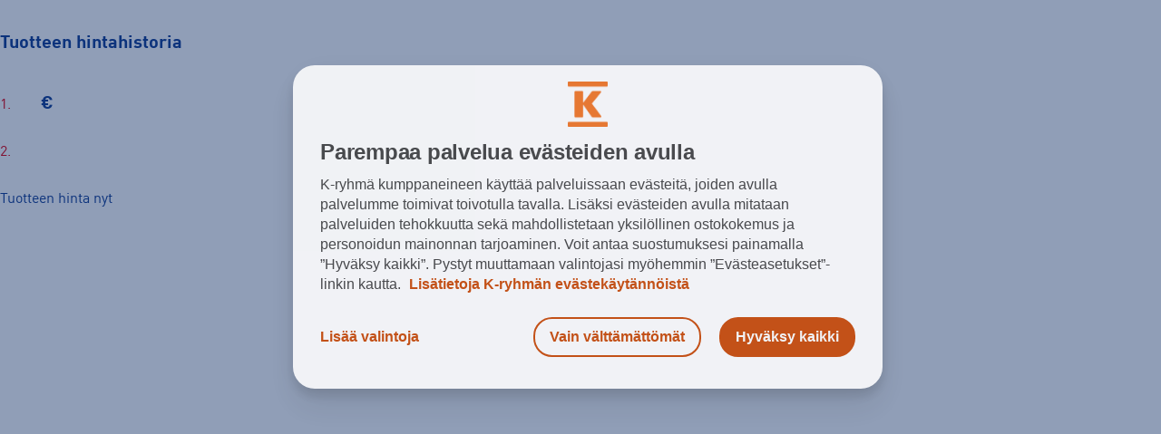

--- FILE ---
content_type: text/html; charset=utf-8
request_url: https://www.intersport.fi/fi/tuotteen-hintatiedot/?id=56540125
body_size: 3836
content:



  
  
    
<!DOCTYPE html>
<html lang="fi" class="no-js">
<head>
    
    
    <meta http-equiv="X-UA-Compatible" content="IE=edge">
    <meta http-equiv="Content-Type" content="text/html; charset=UTF-8">
    
    <title>Tuotteen hintatiedot | Intersport </title>
<meta name="robots" content="noindex,nofollow" />
<link rel="canonical" href="https://www.intersport.fi/fi/tuotteen-hintatiedot/" />
<meta property="og:title" content="Tuotteen hintatiedot | Intersport " />
<meta property="og:image" content="https://www.intersport.fi/static/studio/pub/web/favicons/is-logo.png" />
<meta property="og:url" content="https://www.intersport.fi/fi/tuotteen-hintatiedot/?id=56540125" />
<meta property="og:type" content="website" />

    <meta name="google-site-verification" content="8ZrSM_kWYRiT9HAiRWTxYMkRKfSfkI7KvFo-y0AlT9I">
    <meta name="google-site-verification" content="XboSNP5eZRhuBwJeJcvnqlo_9f6N597YVeKP7g5evNI">
    <meta name="viewport" content="width=device-width, initial-scale=1.0, user-scalable=no, minimal-ui=1">
    <meta name="theme-color" content="#003c93">
  
    
  
    
    <link rel="icon" type="image/svg+xml" sizes="any" href="https://www.intersport.fi/static/studio/pub/web/favicons/favicon.svg">
    <!-- <link rel="icon" type="image/x-icon" href="https://www.intersport.fi/static/studio/pub/web/favicons/favicon.ico">  -->
  
    
    <link rel="apple-touch-icon" type="image/png" sizes="167x167" href="https://www.intersport.fi/static/studio/pub/web/favicons/favicon-167x167.png">
    <link rel="apple-touch-icon" type="image/png" sizes="180x180" href="https://www.intersport.fi/static/studio/pub/web/favicons/favicon-180x180.png">
  
    
    <link rel="icon" type="image/png" sizes="48x48" href="https://www.intersport.fi/static/studio/pub/web/favicons/favicon-48x48.png">
    <link rel="icon" type="image/png" sizes="96x96" href="https://www.intersport.fi/static/studio/pub/web/favicons/favicon-96x96.png">
    <link rel="icon" type="image/png" sizes="192x192" href="https://www.intersport.fi/static/studio/pub/web/favicons/favicon-192x192.png">

    <link rel="preload" href="https://www.intersport.fi/static/studio/pub/web/v5/master/hashed/DIN-W01-Bold-Italic.98272bf0.woff2" as="font" type="font/woff2" crossorigin><link rel="preload" href="https://www.intersport.fi/static/studio/pub/web/v5/master/hashed/DIN-W01-Bold.63dbb18d.woff2" as="font" type="font/woff2" crossorigin><link rel="preload" href="https://www.intersport.fi/static/studio/pub/web/v5/master/hashed/DIN-W01-Medium-Italic.a4e68284.woff2" as="font" type="font/woff2" crossorigin><link rel="preload" href="https://www.intersport.fi/static/studio/pub/web/v5/master/hashed/DIN-W01-Medium.34ef1754.woff2" as="font" type="font/woff2" crossorigin><link rel="preload" href="https://www.intersport.fi/static/studio/pub/web/v5/master/hashed/DIN-W01-Regular-Italic.0bdaf700.woff2" as="font" type="font/woff2" crossorigin><link rel="preload" href="https://www.intersport.fi/static/studio/pub/web/v5/master/hashed/DIN-W01-Regular.3b327ceb.woff2" as="font" type="font/woff2" crossorigin><link rel="preload" href="https://www.intersport.fi/static/studio/pub/web/v5/master/hashed/intersport-icons.da2ba9f1.woff" as="font" type="font/woff2" crossorigin><link rel="preload" href="https://www.intersport.fi/static/studio/pub/web/v5/master/hashed/slick.b7c9e1e4.woff" as="font" type="font/woff2" crossorigin>
  
     
     
  
    

    <!-- Load custom font families -->
    

    

    

    <!-- V5 script and css -->
    
  
      <link rel="stylesheet" type="text/css" media="all" href="/static/studio/pub/web/v5/master/css/intersport.css?r=1768435384128" />
      
      <script async src="https://www.intersport.fi/static/studio/pub/web/v5/master/js/head.js?r=1768435384128"></script>
      <script async src="https://www.intersport.fi/static/studio/pub/web/v5/master/js/modernizr.js?r=1768435384128"></script>
   
  
         
    

    <!--[if lt IE 9]>
    <script src="//studio.intersport.fi/pub/web/v3/js/lib/html5shiv.js?c=min_js_gz&r=1768435384128"></script>
    <script src="//studio.intersport.fi/pub/web/v3/js/lib/respond.min.js?r=1768435384128"></script>
    <link href="//studio.intersport.fi/pub/web/v3/css/ie.css?c=min_css_gz&r=1768435384128" rel="stylesheet">
    <![endif]-->
    <script>
      try{
      var jQueryReady = new Event('jQueryReady');
      }catch(e){}
      var dataLayer = [];
    </script>
    <!--<script async id="mcjs">!function(c,h,i,m,p){m=c.createElement(h),p=c.getElementsByTagName(h)[0],m.async=1,m.src=i,p.parentNode.insertBefore(m,p)}(document,"script","https://chimpstatic.com/mcjs-connected/js/users/ff809159c17e46ca959a045b1/1a7b1153623423c478bc1e3fb.js");</script>-->
<!--     <script src="https://www.google.com/recaptcha/api.js" async defer></script> -->
  
  
  <script>
    // Define the date after which the cart can be removed
    const removalDate = new Date('2024-09-01T00:00:00Z');

    // Get the current date
    const currentDate = new Date();

    // Function to delete a cookie by name
    function deleteCookie(name) {
      document.cookie = name + '=; expires=Thu, 01 Jan 1970 00:00:00 UTC; path=/;';
    }

    // Check if the current date is after the removal date
    if (currentDate >= removalDate) {
      // Check if the 'cart' item exists in localStorage and if it hasn't been removed before
      if (localStorage.getItem('cart') && !localStorage.getItem('cartRemoved')) {
        // Get the cart ID
        const cart = JSON.parse(localStorage.getItem('cart'));
        const cartId = cart.id;

        // Remove the 'cart' item from localStorage
        localStorage.removeItem('cart');

        // Save the cart ID in localStorage to indicate that the cart has been removed
        localStorage.setItem('cartRemoved', cartId);

        // Remove the 'cart' cookie
        deleteCookie('cart');

        console.log('Cart removed from localStorage and cookie');
      } else {
        console.log('No cart found in localStorage or cart has already been removed');
      }
    } else {
      console.log('Current date is before the removal date');
    }
  </script>
  
</head>

<body class="page-k4F1x1b3TFapvU7czjK5bQ page-tuotteen-hintatiedot" data-page='tuotteen-hintatiedot' data-uuid='k4F1x1b3TFapvU7czjK5bQ'>


      <!-- Google Tag Manager -->
      <script>(function(w,d,s,l,i){w[l]=w[l]||[];w[l].push({'gtm.start':
      new Date().getTime(),event:'gtm.js'});var f=d.getElementsByTagName(s)[0],
      j=d.createElement(s),dl=l!='dataLayer'?'&l='+l:'';j.async=true;j.src=
      'https://www.googletagmanager.com/gtm.js?id='+i+dl;f.parentNode.insertBefore(j,f);
      })(window,document,'script','dataLayer','GTM-55DR2KMK');</script>
      <!-- End Google Tag Manager -->
      <!-- Google Tag Manager (noscript) -->
      <noscript><iframe src="https://www.googletagmanager.com/ns.html?id=GTM-55DR2KMK" height="0" width="0" style="display:none;visibility:hidden"></iframe></noscript>
      <!-- End Google Tag Manager (noscript) -->


<div id="fb-root"></div>
<script>
    (function(d, s, id) {
      var js, fjs = d.getElementsByTagName(s)[0];
      if (d.getElementById(id)) return;
      js = d.createElement(s); js.id = id;
      js.src = "//connect.facebook.net/fi_FI/all.js#xfbml=1&appId=296402373844646";
      fjs.parentNode.insertBefore(js, fjs);
    }(document, 'script', 'facebook-jssdk'));
</script>

<a href="#main" class="a-skip-to-content">Sisältöön</a>
<a name="top" tabindex="-1"></a>
<div id="intersport-page">
 
  
      
	
<h3>Tuotteen hintahistoria</h3>
<ol class="a-ol">
  <li class="mt-0 mb-0">
    <div class="m-product-price"> 
      <div class="m-product-price__main">
        <div class="m-product-price__current js-product-price">&nbsp;&euro;</div>
        
      </div>

      <!---->
    </div>  
  </li>
  
  
  <li class="mt-0 mb-0">
   <div class="m-product-price"> 
   </div>  
  </li>
    
  
</ol> 
 
<ol>
  <li>Tuotteen hinta nyt</li>
</ol>
  
   
    
    </div><!-- intersport-page container end -->

    <a id="scrollToTop" class="scrollToTop" href="#top" title="Sivun alkuun">
        <div class="arrow-top"></div>
    </a>
    <div class="mobile-loading" id="mobile-loading"></div>

    
    <script>var scriptIban = "//studio.intersport.fi/pub/web/v3/js/lib/iban.js?c=min_js_gz&r=1768435384128";</script>
    <script type="text/html" id="v4-template-cart"><div
  class="v4-header-cart m-dropdown {{#reservedItems.length}}has-products{{/reservedItems.length}} {{#headerCartOpen}}is-open{{/headerCartOpen}}"
  data-cart-url="/fi/v4/ostoskori/"
  aria-label="Ostoskori"
  role="region"
>
	<!--<button type="button" class="v4-header-cart-close">
		<span class="close-icon" aria-hidden="true"></span><span class="sr-only">Sulje ostoskori</span>
	</button>-->

	<div class="v4-header-cart-header">
		<h2 class="v4-header-cart-header-title">Ostoskori</h2>
		<div>{{totals.amount}} tuotetta</div>
	</div> 

	<div class="v4-header-cart-items">
		<ul class="v4-header-cart-items-list">
			{{#reservedItems}}
			<li class="v4-header-cart-items-list-item"
          data-id="{{id}}"
          data-sap-titlenumber="{{products.0.sap_titlenumber}}"
          data-brand-name="{{products.0.brand_name}}"
          data-product-name="{{products.0.productname}}"
          data-ean="{{products.0.ean}}"
          data-color="{{products.0.colorName}}"
          data-amount="{{amount}}"
          data-sale-product="{{products.0.sale_product}}"
          data-category="{{products.0.category_name}}"
          data-sports="{{products.0.sportsNames}}"
          data-targetgroup="{{products.0.targetgroupDimension}}"
          data-sales-price="{{products.0.salesPrice}}"
          data-category-path="{{products.0.categoryPath}}"
          data-full-category-path="{{products.0.fullCategoryPath}}"
          >
        
				<a href="{{link}}" class="v4-header-cart-items-list-item-link">
					<div class="v4-header-cart-items-list-item-image">
						<img src="{{products.0.image.small}}" alt="{{products.0.brand_name}} {{products.0.productname}}" class="object-fit-polyfill">
					</div>

					<div class="v4-header-cart-items-list-item-info">
						<div class="v4-header-cart-items-list-item-name">{{{name}}}</div>
						<div class="v4-header-cart-items-list-item-details">Määrä {{amount}}{{^isGiftCard}}{{#products.0.size}}, Koko {{#products.0.sizeLabel}}{{{products.0.sizeLabel}}}{{/products.0.sizeLabel}}{{^products.0.sizeLabel}}{{products.0.size}}{{/products.0.sizeLabel}}{{/products.0.size}}{{/isGiftCard}}</div>
						<div class="v4-header-cart-items-list-item-price">
							{{#linePrice.referencePrice}}
								<div class="v4-header-cart-items-list-item-price-original">{{linePrice.referencePrice}} €</div>
								<div class="v4-header-cart-items-list-item-price-discount">{{linePrice.price}} €</div>
							{{/linePrice.referencePrice}}
							{{^linePrice.referencePrice}}
								{{linePrice.price}} €
							{{/linePrice.referencePrice}}
						</div>
					</div>
				</a>

				<button type="button" class="v4-header-cart-items-list-item-remove" aria-label="Poista tuote">
          <i class="a-icon a-icon--close close-icon"><svg xmlns="http://www.w3.org/2000/svg" width="12" height="12" viewBox="0 0 12 12" role="presentation">
  <title>Poista tuote</title><use xlink:href="/static/studio/pub/web/v5/master/icons/icons-is.svg?t=1768435384128#icon-close" href="/static/studio/pub/web/v5/master/icons/icons-is.svg?t=1768435384128#icon-close" />
</svg></i>
				</button>
			</li>
			{{/reservedItems}}
		</ul>
	</div>

	<div class="v4-header-cart-footer">
		<dl class="v4-header-cart-total">
			{{#totals.discounts}}
			<dt>Alennukset ({{usedSaleCode}})</dt>
			<dd>{{totals.discounts}} €</dd>
			{{/totals.discounts}}
			<dt>Kokonaissumma</dt>
			<dd>{{totals.price}} €</dd>
		</dl>

		<a href="/fi/v4/ostoskori/" class="a-button a-button--primary a-button--large a-button--full">Ostoskoriin</a>
	</div>
</div></script>

    

    <script>
        /*var mapping = mapping || {};
        mapping.day = {"ke":["900009625","900009501","900009480"],"to":["900009627","900009626"],"pe":["900009629","900009628"],"la":["900009630","900009643"],"su":["900009631","900009632"],"ma":["900009633"],"ti":["900009635","900009634"],"ke2":["900009637","900009636"],"to2":["900009638","900009639"],"pe2":["900009640","900009504"],"la2":["900009641"],"su2":["900009642"]};
        mapping.campaignClass = {"900009625":"night-badge","900009627":"night-badge","900009629":"night-badge","900009630":"night-badge","900009631":"night-badge","900009633":"night-badge","900009635":"night-badge","900009637":"night-badge","900009638":"night-badge","900009640":"night-badge","900009641":"night-badge","900009642":"night-badge"};*/
    </script>

     

    <script src="https://www.intersport.fi/static/studio/pub/web/v5/master/js/intersport.js?r=1768435384128"></script>
    
    <!-- footer scripts -->
    

    

    
    <script defer src="https://static.cloudflareinsights.com/beacon.min.js/vcd15cbe7772f49c399c6a5babf22c1241717689176015" integrity="sha512-ZpsOmlRQV6y907TI0dKBHq9Md29nnaEIPlkf84rnaERnq6zvWvPUqr2ft8M1aS28oN72PdrCzSjY4U6VaAw1EQ==" data-cf-beacon='{"version":"2024.11.0","token":"d0fb2534b3754ef98c307d19cc4d2493","server_timing":{"name":{"cfCacheStatus":true,"cfEdge":true,"cfExtPri":true,"cfL4":true,"cfOrigin":true,"cfSpeedBrain":true},"location_startswith":null}}' crossorigin="anonymous"></script>
</body>
</html>
  
      
